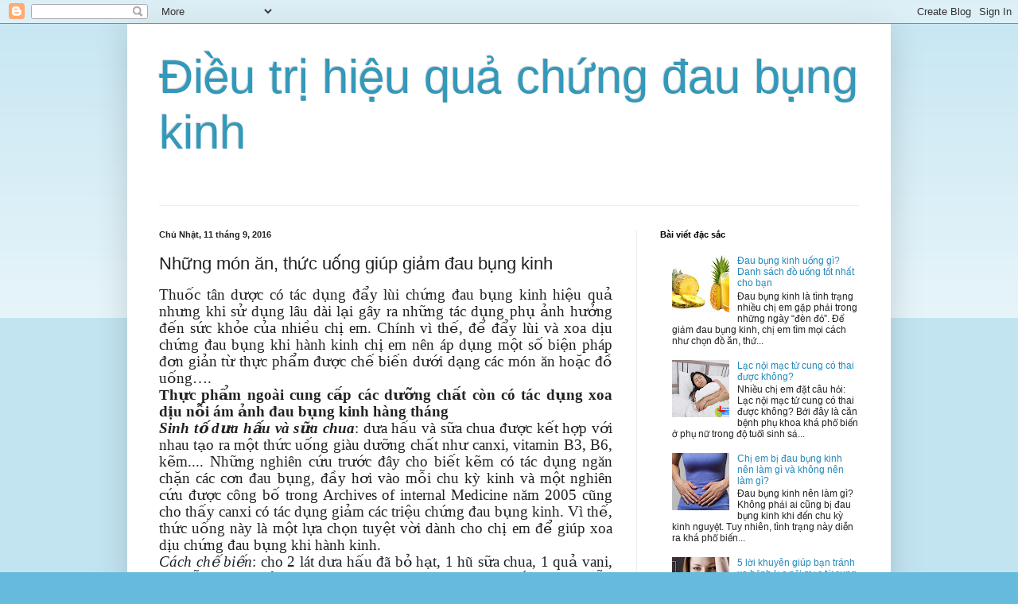

--- FILE ---
content_type: text/html; charset=UTF-8
request_url: http://www.lacnoimactucung.com/2016/09/nhung-mon-thuc-uong-giup-giam-au-bung.html
body_size: 15491
content:
<!DOCTYPE html>
<html class='v2' dir='ltr' xmlns='http://www.w3.org/1999/xhtml' xmlns:b='http://www.google.com/2005/gml/b' xmlns:data='http://www.google.com/2005/gml/data' xmlns:expr='http://www.google.com/2005/gml/expr'>
<head>
<link href='https://www.blogger.com/static/v1/widgets/4128112664-css_bundle_v2.css' rel='stylesheet' type='text/css'/>
<meta content='width=1100' name='viewport'/>
<meta content='text/html; charset=UTF-8' http-equiv='Content-Type'/>
<meta content='blogger' name='generator'/>
<link href='http://www.lacnoimactucung.com/favicon.ico' rel='icon' type='image/x-icon'/>
<link href='http://www.lacnoimactucung.com/2016/09/nhung-mon-thuc-uong-giup-giam-au-bung.html' rel='canonical'/>
<link rel="alternate" type="application/atom+xml" title="Điều trị hiệu quả chứng đau bụng kinh - Atom" href="http://www.lacnoimactucung.com/feeds/posts/default" />
<link rel="alternate" type="application/rss+xml" title="Điều trị hiệu quả chứng đau bụng kinh - RSS" href="http://www.lacnoimactucung.com/feeds/posts/default?alt=rss" />
<link rel="service.post" type="application/atom+xml" title="Điều trị hiệu quả chứng đau bụng kinh - Atom" href="https://www.blogger.com/feeds/2047985564395525101/posts/default" />

<link rel="alternate" type="application/atom+xml" title="Điều trị hiệu quả chứng đau bụng kinh - Atom" href="http://www.lacnoimactucung.com/feeds/8624663408214532681/comments/default" />
<!--Can't find substitution for tag [blog.ieCssRetrofitLinks]-->
<link href='https://blogger.googleusercontent.com/img/b/R29vZ2xl/AVvXsEjSmxZ0jl5pJoqQBnf4tNCOAixMVDbHawYSfr0s03HdX6mcytko_qoczTyU98hwOZEP2OlPx7S7u31TuAcgXN5ApyvKAOPsU8IOaVBVHI-fPpIc9UdooKd4AmmyMeMHsn3zeXWPNi17_gQ/s320/nuoc+ep+giam+dau+bung+kinh.jpg' rel='image_src'/>
<meta content='http://www.lacnoimactucung.com/2016/09/nhung-mon-thuc-uong-giup-giam-au-bung.html' property='og:url'/>
<meta content='Những món ăn, thức uống giúp giảm đau bụng kinh' property='og:title'/>
<meta content=' Thuốc tân dược có tác dụng đẩy lùi chứng đau bụng kinh hiệu quả nhưng khi sử dụng lâu dài lại gây ra những tác dụng phụ ảnh hưởng đến sức k...' property='og:description'/>
<meta content='https://blogger.googleusercontent.com/img/b/R29vZ2xl/AVvXsEjSmxZ0jl5pJoqQBnf4tNCOAixMVDbHawYSfr0s03HdX6mcytko_qoczTyU98hwOZEP2OlPx7S7u31TuAcgXN5ApyvKAOPsU8IOaVBVHI-fPpIc9UdooKd4AmmyMeMHsn3zeXWPNi17_gQ/w1200-h630-p-k-no-nu/nuoc+ep+giam+dau+bung+kinh.jpg' property='og:image'/>
<title>Điều trị hiệu quả chứng đau bụng kinh: Những món ăn, thức uống giúp giảm đau bụng kinh</title>
<style id='page-skin-1' type='text/css'><!--
/*
-----------------------------------------------
Blogger Template Style
Name:     Simple
Designer: Blogger
URL:      www.blogger.com
----------------------------------------------- */
/* Content
----------------------------------------------- */
body {
font: normal normal 12px Arial, Tahoma, Helvetica, FreeSans, sans-serif;
color: #222222;
background: #66bbdd none repeat scroll top left;
padding: 0 40px 40px 40px;
}
html body .region-inner {
min-width: 0;
max-width: 100%;
width: auto;
}
h2 {
font-size: 22px;
}
a:link {
text-decoration:none;
color: #2288bb;
}
a:visited {
text-decoration:none;
color: #888888;
}
a:hover {
text-decoration:underline;
color: #33aaff;
}
.body-fauxcolumn-outer .fauxcolumn-inner {
background: transparent url(//www.blogblog.com/1kt/simple/body_gradient_tile_light.png) repeat scroll top left;
_background-image: none;
}
.body-fauxcolumn-outer .cap-top {
position: absolute;
z-index: 1;
height: 400px;
width: 100%;
}
.body-fauxcolumn-outer .cap-top .cap-left {
width: 100%;
background: transparent url(//www.blogblog.com/1kt/simple/gradients_light.png) repeat-x scroll top left;
_background-image: none;
}
.content-outer {
-moz-box-shadow: 0 0 40px rgba(0, 0, 0, .15);
-webkit-box-shadow: 0 0 5px rgba(0, 0, 0, .15);
-goog-ms-box-shadow: 0 0 10px #333333;
box-shadow: 0 0 40px rgba(0, 0, 0, .15);
margin-bottom: 1px;
}
.content-inner {
padding: 10px 10px;
}
.content-inner {
background-color: #ffffff;
}
/* Header
----------------------------------------------- */
.header-outer {
background: transparent none repeat-x scroll 0 -400px;
_background-image: none;
}
.Header h1 {
font: normal normal 60px Arial, Tahoma, Helvetica, FreeSans, sans-serif;
color: #3399bb;
text-shadow: -1px -1px 1px rgba(0, 0, 0, .2);
}
.Header h1 a {
color: #3399bb;
}
.Header .description {
font-size: 140%;
color: #777777;
}
.header-inner .Header .titlewrapper {
padding: 22px 30px;
}
.header-inner .Header .descriptionwrapper {
padding: 0 30px;
}
/* Tabs
----------------------------------------------- */
.tabs-inner .section:first-child {
border-top: 1px solid #eeeeee;
}
.tabs-inner .section:first-child ul {
margin-top: -1px;
border-top: 1px solid #eeeeee;
border-left: 0 solid #eeeeee;
border-right: 0 solid #eeeeee;
}
.tabs-inner .widget ul {
background: #f5f5f5 url(//www.blogblog.com/1kt/simple/gradients_light.png) repeat-x scroll 0 -800px;
_background-image: none;
border-bottom: 1px solid #eeeeee;
margin-top: 0;
margin-left: -30px;
margin-right: -30px;
}
.tabs-inner .widget li a {
display: inline-block;
padding: .6em 1em;
font: normal normal 14px Arial, Tahoma, Helvetica, FreeSans, sans-serif;
color: #999999;
border-left: 1px solid #ffffff;
border-right: 1px solid #eeeeee;
}
.tabs-inner .widget li:first-child a {
border-left: none;
}
.tabs-inner .widget li.selected a, .tabs-inner .widget li a:hover {
color: #000000;
background-color: #eeeeee;
text-decoration: none;
}
/* Columns
----------------------------------------------- */
.main-outer {
border-top: 0 solid #eeeeee;
}
.fauxcolumn-left-outer .fauxcolumn-inner {
border-right: 1px solid #eeeeee;
}
.fauxcolumn-right-outer .fauxcolumn-inner {
border-left: 1px solid #eeeeee;
}
/* Headings
----------------------------------------------- */
div.widget > h2,
div.widget h2.title {
margin: 0 0 1em 0;
font: normal bold 11px Arial, Tahoma, Helvetica, FreeSans, sans-serif;
color: #000000;
}
/* Widgets
----------------------------------------------- */
.widget .zippy {
color: #999999;
text-shadow: 2px 2px 1px rgba(0, 0, 0, .1);
}
.widget .popular-posts ul {
list-style: none;
}
/* Posts
----------------------------------------------- */
h2.date-header {
font: normal bold 11px Arial, Tahoma, Helvetica, FreeSans, sans-serif;
}
.date-header span {
background-color: transparent;
color: #222222;
padding: inherit;
letter-spacing: inherit;
margin: inherit;
}
.main-inner {
padding-top: 30px;
padding-bottom: 30px;
}
.main-inner .column-center-inner {
padding: 0 15px;
}
.main-inner .column-center-inner .section {
margin: 0 15px;
}
.post {
margin: 0 0 25px 0;
}
h3.post-title, .comments h4 {
font: normal normal 22px Arial, Tahoma, Helvetica, FreeSans, sans-serif;
margin: .75em 0 0;
}
.post-body {
font-size: 110%;
line-height: 1.4;
position: relative;
}
.post-body img, .post-body .tr-caption-container, .Profile img, .Image img,
.BlogList .item-thumbnail img {
padding: 2px;
background: #ffffff;
border: 1px solid #eeeeee;
-moz-box-shadow: 1px 1px 5px rgba(0, 0, 0, .1);
-webkit-box-shadow: 1px 1px 5px rgba(0, 0, 0, .1);
box-shadow: 1px 1px 5px rgba(0, 0, 0, .1);
}
.post-body img, .post-body .tr-caption-container {
padding: 5px;
}
.post-body .tr-caption-container {
color: #222222;
}
.post-body .tr-caption-container img {
padding: 0;
background: transparent;
border: none;
-moz-box-shadow: 0 0 0 rgba(0, 0, 0, .1);
-webkit-box-shadow: 0 0 0 rgba(0, 0, 0, .1);
box-shadow: 0 0 0 rgba(0, 0, 0, .1);
}
.post-header {
margin: 0 0 1.5em;
line-height: 1.6;
font-size: 90%;
}
.post-footer {
margin: 20px -2px 0;
padding: 5px 10px;
color: #666666;
background-color: #f9f9f9;
border-bottom: 1px solid #eeeeee;
line-height: 1.6;
font-size: 90%;
}
#comments .comment-author {
padding-top: 1.5em;
border-top: 1px solid #eeeeee;
background-position: 0 1.5em;
}
#comments .comment-author:first-child {
padding-top: 0;
border-top: none;
}
.avatar-image-container {
margin: .2em 0 0;
}
#comments .avatar-image-container img {
border: 1px solid #eeeeee;
}
/* Comments
----------------------------------------------- */
.comments .comments-content .icon.blog-author {
background-repeat: no-repeat;
background-image: url([data-uri]);
}
.comments .comments-content .loadmore a {
border-top: 1px solid #999999;
border-bottom: 1px solid #999999;
}
.comments .comment-thread.inline-thread {
background-color: #f9f9f9;
}
.comments .continue {
border-top: 2px solid #999999;
}
/* Accents
---------------------------------------------- */
.section-columns td.columns-cell {
border-left: 1px solid #eeeeee;
}
.blog-pager {
background: transparent none no-repeat scroll top center;
}
.blog-pager-older-link, .home-link,
.blog-pager-newer-link {
background-color: #ffffff;
padding: 5px;
}
.footer-outer {
border-top: 0 dashed #bbbbbb;
}
/* Mobile
----------------------------------------------- */
body.mobile  {
background-size: auto;
}
.mobile .body-fauxcolumn-outer {
background: transparent none repeat scroll top left;
}
.mobile .body-fauxcolumn-outer .cap-top {
background-size: 100% auto;
}
.mobile .content-outer {
-webkit-box-shadow: 0 0 3px rgba(0, 0, 0, .15);
box-shadow: 0 0 3px rgba(0, 0, 0, .15);
}
.mobile .tabs-inner .widget ul {
margin-left: 0;
margin-right: 0;
}
.mobile .post {
margin: 0;
}
.mobile .main-inner .column-center-inner .section {
margin: 0;
}
.mobile .date-header span {
padding: 0.1em 10px;
margin: 0 -10px;
}
.mobile h3.post-title {
margin: 0;
}
.mobile .blog-pager {
background: transparent none no-repeat scroll top center;
}
.mobile .footer-outer {
border-top: none;
}
.mobile .main-inner, .mobile .footer-inner {
background-color: #ffffff;
}
.mobile-index-contents {
color: #222222;
}
.mobile-link-button {
background-color: #2288bb;
}
.mobile-link-button a:link, .mobile-link-button a:visited {
color: #ffffff;
}
.mobile .tabs-inner .section:first-child {
border-top: none;
}
.mobile .tabs-inner .PageList .widget-content {
background-color: #eeeeee;
color: #000000;
border-top: 1px solid #eeeeee;
border-bottom: 1px solid #eeeeee;
}
.mobile .tabs-inner .PageList .widget-content .pagelist-arrow {
border-left: 1px solid #eeeeee;
}

--></style>
<style id='template-skin-1' type='text/css'><!--
body {
min-width: 960px;
}
.content-outer, .content-fauxcolumn-outer, .region-inner {
min-width: 960px;
max-width: 960px;
_width: 960px;
}
.main-inner .columns {
padding-left: 0;
padding-right: 310px;
}
.main-inner .fauxcolumn-center-outer {
left: 0;
right: 310px;
/* IE6 does not respect left and right together */
_width: expression(this.parentNode.offsetWidth -
parseInt("0") -
parseInt("310px") + 'px');
}
.main-inner .fauxcolumn-left-outer {
width: 0;
}
.main-inner .fauxcolumn-right-outer {
width: 310px;
}
.main-inner .column-left-outer {
width: 0;
right: 100%;
margin-left: -0;
}
.main-inner .column-right-outer {
width: 310px;
margin-right: -310px;
}
#layout {
min-width: 0;
}
#layout .content-outer {
min-width: 0;
width: 800px;
}
#layout .region-inner {
min-width: 0;
width: auto;
}
body#layout div.add_widget {
padding: 8px;
}
body#layout div.add_widget a {
margin-left: 32px;
}
--></style>
<link href='https://www.blogger.com/dyn-css/authorization.css?targetBlogID=2047985564395525101&amp;zx=86047679-49f0-4d21-9782-e19bed4c7e5a' media='none' onload='if(media!=&#39;all&#39;)media=&#39;all&#39;' rel='stylesheet'/><noscript><link href='https://www.blogger.com/dyn-css/authorization.css?targetBlogID=2047985564395525101&amp;zx=86047679-49f0-4d21-9782-e19bed4c7e5a' rel='stylesheet'/></noscript>
<meta name='google-adsense-platform-account' content='ca-host-pub-1556223355139109'/>
<meta name='google-adsense-platform-domain' content='blogspot.com'/>

</head>
<body class='loading variant-pale'>
<div class='navbar section' id='navbar' name='Thanh điều hướng'><div class='widget Navbar' data-version='1' id='Navbar1'><script type="text/javascript">
    function setAttributeOnload(object, attribute, val) {
      if(window.addEventListener) {
        window.addEventListener('load',
          function(){ object[attribute] = val; }, false);
      } else {
        window.attachEvent('onload', function(){ object[attribute] = val; });
      }
    }
  </script>
<div id="navbar-iframe-container"></div>
<script type="text/javascript" src="https://apis.google.com/js/platform.js"></script>
<script type="text/javascript">
      gapi.load("gapi.iframes:gapi.iframes.style.bubble", function() {
        if (gapi.iframes && gapi.iframes.getContext) {
          gapi.iframes.getContext().openChild({
              url: 'https://www.blogger.com/navbar/2047985564395525101?po\x3d8624663408214532681\x26origin\x3dhttp://www.lacnoimactucung.com',
              where: document.getElementById("navbar-iframe-container"),
              id: "navbar-iframe"
          });
        }
      });
    </script><script type="text/javascript">
(function() {
var script = document.createElement('script');
script.type = 'text/javascript';
script.src = '//pagead2.googlesyndication.com/pagead/js/google_top_exp.js';
var head = document.getElementsByTagName('head')[0];
if (head) {
head.appendChild(script);
}})();
</script>
</div></div>
<div class='body-fauxcolumns'>
<div class='fauxcolumn-outer body-fauxcolumn-outer'>
<div class='cap-top'>
<div class='cap-left'></div>
<div class='cap-right'></div>
</div>
<div class='fauxborder-left'>
<div class='fauxborder-right'></div>
<div class='fauxcolumn-inner'>
</div>
</div>
<div class='cap-bottom'>
<div class='cap-left'></div>
<div class='cap-right'></div>
</div>
</div>
</div>
<div class='content'>
<div class='content-fauxcolumns'>
<div class='fauxcolumn-outer content-fauxcolumn-outer'>
<div class='cap-top'>
<div class='cap-left'></div>
<div class='cap-right'></div>
</div>
<div class='fauxborder-left'>
<div class='fauxborder-right'></div>
<div class='fauxcolumn-inner'>
</div>
</div>
<div class='cap-bottom'>
<div class='cap-left'></div>
<div class='cap-right'></div>
</div>
</div>
</div>
<div class='content-outer'>
<div class='content-cap-top cap-top'>
<div class='cap-left'></div>
<div class='cap-right'></div>
</div>
<div class='fauxborder-left content-fauxborder-left'>
<div class='fauxborder-right content-fauxborder-right'></div>
<div class='content-inner'>
<header>
<div class='header-outer'>
<div class='header-cap-top cap-top'>
<div class='cap-left'></div>
<div class='cap-right'></div>
</div>
<div class='fauxborder-left header-fauxborder-left'>
<div class='fauxborder-right header-fauxborder-right'></div>
<div class='region-inner header-inner'>
<div class='header section' id='header' name='Tiêu đề'><div class='widget Header' data-version='1' id='Header1'>
<div id='header-inner'>
<div class='titlewrapper'>
<h1 class='title'>
<a href='http://www.lacnoimactucung.com/'>
Điều trị hiệu quả chứng đau bụng kinh
</a>
</h1>
</div>
<div class='descriptionwrapper'>
<p class='description'><span>
</span></p>
</div>
</div>
</div></div>
</div>
</div>
<div class='header-cap-bottom cap-bottom'>
<div class='cap-left'></div>
<div class='cap-right'></div>
</div>
</div>
</header>
<div class='tabs-outer'>
<div class='tabs-cap-top cap-top'>
<div class='cap-left'></div>
<div class='cap-right'></div>
</div>
<div class='fauxborder-left tabs-fauxborder-left'>
<div class='fauxborder-right tabs-fauxborder-right'></div>
<div class='region-inner tabs-inner'>
<div class='tabs no-items section' id='crosscol' name='Trên tất cả các cột'></div>
<div class='tabs no-items section' id='crosscol-overflow' name='Cross-Column 2'></div>
</div>
</div>
<div class='tabs-cap-bottom cap-bottom'>
<div class='cap-left'></div>
<div class='cap-right'></div>
</div>
</div>
<div class='main-outer'>
<div class='main-cap-top cap-top'>
<div class='cap-left'></div>
<div class='cap-right'></div>
</div>
<div class='fauxborder-left main-fauxborder-left'>
<div class='fauxborder-right main-fauxborder-right'></div>
<div class='region-inner main-inner'>
<div class='columns fauxcolumns'>
<div class='fauxcolumn-outer fauxcolumn-center-outer'>
<div class='cap-top'>
<div class='cap-left'></div>
<div class='cap-right'></div>
</div>
<div class='fauxborder-left'>
<div class='fauxborder-right'></div>
<div class='fauxcolumn-inner'>
</div>
</div>
<div class='cap-bottom'>
<div class='cap-left'></div>
<div class='cap-right'></div>
</div>
</div>
<div class='fauxcolumn-outer fauxcolumn-left-outer'>
<div class='cap-top'>
<div class='cap-left'></div>
<div class='cap-right'></div>
</div>
<div class='fauxborder-left'>
<div class='fauxborder-right'></div>
<div class='fauxcolumn-inner'>
</div>
</div>
<div class='cap-bottom'>
<div class='cap-left'></div>
<div class='cap-right'></div>
</div>
</div>
<div class='fauxcolumn-outer fauxcolumn-right-outer'>
<div class='cap-top'>
<div class='cap-left'></div>
<div class='cap-right'></div>
</div>
<div class='fauxborder-left'>
<div class='fauxborder-right'></div>
<div class='fauxcolumn-inner'>
</div>
</div>
<div class='cap-bottom'>
<div class='cap-left'></div>
<div class='cap-right'></div>
</div>
</div>
<!-- corrects IE6 width calculation -->
<div class='columns-inner'>
<div class='column-center-outer'>
<div class='column-center-inner'>
<div class='main section' id='main' name='Số điện thoại chính'><div class='widget Blog' data-version='1' id='Blog1'>
<div class='blog-posts hfeed'>

          <div class="date-outer">
        
<h2 class='date-header'><span>Chủ Nhật, 11 tháng 9, 2016</span></h2>

          <div class="date-posts">
        
<div class='post-outer'>
<div class='post hentry uncustomized-post-template' itemprop='blogPost' itemscope='itemscope' itemtype='http://schema.org/BlogPosting'>
<meta content='https://blogger.googleusercontent.com/img/b/R29vZ2xl/AVvXsEjSmxZ0jl5pJoqQBnf4tNCOAixMVDbHawYSfr0s03HdX6mcytko_qoczTyU98hwOZEP2OlPx7S7u31TuAcgXN5ApyvKAOPsU8IOaVBVHI-fPpIc9UdooKd4AmmyMeMHsn3zeXWPNi17_gQ/s320/nuoc+ep+giam+dau+bung+kinh.jpg' itemprop='image_url'/>
<meta content='2047985564395525101' itemprop='blogId'/>
<meta content='8624663408214532681' itemprop='postId'/>
<a name='8624663408214532681'></a>
<h3 class='post-title entry-title' itemprop='name'>
Những món ăn, thức uống giúp giảm đau bụng kinh
</h3>
<div class='post-header'>
<div class='post-header-line-1'></div>
</div>
<div class='post-body entry-content' id='post-body-8624663408214532681' itemprop='description articleBody'>
<div class="MsoNormal" style="text-align: justify;">
<span style="font-family: &quot;times new roman&quot; , &quot;serif&quot;; font-size: 14.0pt; line-height: 107%;">Thuốc tân dược có tác dụng
đẩy lùi chứng đau bụng kinh hiệu quả nhưng khi sử dụng lâu dài lại gây ra những
tác dụng phụ ảnh hưởng đến sức khỏe của nhiều chị em. Chính vì thế, để đẩy lùi
và xoa dịu chứng đau bụng khi hành kinh chị em nên áp dụng một số biện pháp đơn
giản từ thực phẩm được chế biến dưới dạng các món ăn hoặc đồ uống&#8230;. &nbsp;&nbsp;<o:p></o:p></span></div>
<div class="MsoNormal" style="text-align: justify;">
<b><span style="font-family: &quot;times new roman&quot; , &quot;serif&quot;; font-size: 14.0pt; line-height: 107%;">Thực
phẩm ngoài cung cấp các dưỡng chất còn có tác dụng xoa dịu nỗi ám ảnh đau bụng
kinh hàng tháng<o:p></o:p></span></b></div>
<div class="MsoNormal" style="text-align: justify;">
<b><i><span style="font-family: &quot;times new roman&quot; , &quot;serif&quot;; font-size: 14.0pt; line-height: 107%;">Sinh tố dưa hấu và sữa
chua</span></i></b><span style="font-family: &quot;times new roman&quot; , &quot;serif&quot;; font-size: 14.0pt; line-height: 107%;">: dưa hấu và sữa chua được kết hợp với nhau tạo ra một
thức uống giàu dưỡng chất như canxi, vitamin B3, B6, kẽm.... Những nghiên cứu
trước đây cho biết kẽm có tác dụng ngăn chặn các cơn đau bụng, đầy hơi vào mỗi
chu kỳ kinh và một nghiên cứu được công bố trong Archives of internal Medicine
năm 2005 cũng cho thấy canxi có tác dụng giảm các triệu chứng đau bụng kinh. Vì
thế, thức uống này là một lựa chọn tuyệt vời dành cho chị em để giúp xoa dịu chứng
đau bụng khi hành kinh.<o:p></o:p></span></div>
<div class="MsoNormal" style="text-align: justify;">
<i><span style="font-family: &quot;times new roman&quot; , &quot;serif&quot;; font-size: 14.0pt; line-height: 107%;">Cách
chế biến</span></i><span style="font-family: &quot;times new roman&quot; , &quot;serif&quot;; font-size: 14.0pt; line-height: 107%;">: cho 2 lát dưa hấu đã bỏ hạt, 1 hũ sữa chua, 1 quả
vani, 1 muỗng canh mật ong, 1 ly đá bào vào máy xay sinh tố, xay nhuyễn và cho
ra ly rồi thưởng thức.<o:p></o:p></span></div>
<div class="MsoNormal" style="text-align: justify;">
<b><i><span style="font-family: &quot;times new roman&quot; , &quot;serif&quot;; font-size: 14.0pt; line-height: 107%;">Sinh tố dứa, chuối</span></i></b><i><span style="font-family: &quot;times new roman&quot; , &quot;serif&quot;; font-size: 14.0pt; line-height: 107%;">:</span></i><span style="font-family: &quot;times new roman&quot; , &quot;serif&quot;; font-size: 14.0pt; line-height: 107%;"> nhiều bằng chứng
cho thấy chuối có tác dụng giảm đau bụng kinh, và dứa là loại quả có chứa nhiều
chất bromelatin, một loại enzyme có khả năng làm giảm các cơn co thắt tử cung,
nên có tác dụng giảm đau bụng khi hành kinh. Vì vậy, đây là một thức uống hoàn
hảo ngoài đem lại sự hòa quyện ngọt ngào cho người uống vừa có tác dụng cung cấp
các dưỡng chất cần thiết cho cơ thể và giúp xoa dịu chứng đau bụng khi hành
kinh hiệu quả.<o:p></o:p></span></div>
<div class="MsoNormal" style="text-align: justify;">
<i><span style="font-family: &quot;times new roman&quot; , &quot;serif&quot;; font-size: 14.0pt; line-height: 107%;">Cách
chế biến</span></i><span style="font-family: &quot;times new roman&quot; , &quot;serif&quot;; font-size: 14.0pt; line-height: 107%;">: lấy 1-2 quả chuối thái nhỏ, 1 lát dứa, cho tất cả
các thành phần vào trong máy xay sinh tố, xay nhuyễn sau đó cho ra ly và thưởng
thức.<o:p></o:p></span></div>
<div align="center" class="MsoNormal" style="text-align: center;">
<br /></div>
<div class="separator" style="clear: both; text-align: center;">
<a href="https://blogger.googleusercontent.com/img/b/R29vZ2xl/AVvXsEjSmxZ0jl5pJoqQBnf4tNCOAixMVDbHawYSfr0s03HdX6mcytko_qoczTyU98hwOZEP2OlPx7S7u31TuAcgXN5ApyvKAOPsU8IOaVBVHI-fPpIc9UdooKd4AmmyMeMHsn3zeXWPNi17_gQ/s1600/nuoc+ep+giam+dau+bung+kinh.jpg" imageanchor="1" style="margin-left: 1em; margin-right: 1em;"><img border="0" height="268" src="https://blogger.googleusercontent.com/img/b/R29vZ2xl/AVvXsEjSmxZ0jl5pJoqQBnf4tNCOAixMVDbHawYSfr0s03HdX6mcytko_qoczTyU98hwOZEP2OlPx7S7u31TuAcgXN5ApyvKAOPsU8IOaVBVHI-fPpIc9UdooKd4AmmyMeMHsn3zeXWPNi17_gQ/s320/nuoc+ep+giam+dau+bung+kinh.jpg" width="320" /></a></div>
<div align="center" class="MsoNormal" style="text-align: center;">
<i><span style="font-family: &quot;times new roman&quot; , &quot;serif&quot;; font-size: 14.0pt; line-height: 107%;">Thức
uống giúp xoa dịu chứng đau bụng kinh<o:p></o:p></span></i></div>
<div class="MsoNormal" style="text-align: justify;">
<span style="font-family: &quot;times new roman&quot; , &quot;serif&quot;; font-size: 14.0pt; line-height: 107%;">&nbsp;<b><i>Canh bông cải xanh</i></b>: đây là món canh rất
giàu các dưỡng chất như vitamin B3, B6, canxi, kẽm&#8230;.giúp tăng cường sức khỏe,
giảm mệt mỏi, đồng thời còn giúp giảm nhẹ các cơn đau bụng kinh cho chị em. Đồng
thời, nhiều nghiên cứu cho thấy hàm lượng vitamin B6 có trong bông cải xanh có tác
dụng giảm đau bụng kinh và cũng đóng một vai trò quan trọng trong sự tổng hợp
các chất dẫn truyền thần kinh&#8230; Do đó, mỗi tuần chị em nên dùng khoảng vài lần
món canh này để xoa dịu chứng đau bụng khi hành kinh. <o:p></o:p></span></div>
<div class="MsoNormal" style="text-align: justify;">
<i><span style="font-family: &quot;times new roman&quot; , &quot;serif&quot;; font-size: 14.0pt; line-height: 107%;">Cách
chế biến</span></i><span style="font-family: &quot;times new roman&quot; , &quot;serif&quot;; font-size: 14.0pt; line-height: 107%;">: xào chín 1 ít hành tây bằng dầu oliu sau đó cho
thêm khoảng 6 chén nước, đến khi nước sôi thì cho &#189; chén cần tây, 1 chén cà rốt,
1 chén bông cải xanh, 1 quả cà chua vào nấu chín. Sau khi rau củ đã chín thì
cho 1 ít bột kinh giới và bột cỏ xạ hương, nêm nếm gia vị vừa ăn.&nbsp; <o:p></o:p></span></div>
<div class="MsoNormal" style="text-align: justify;">
<b><i><span style="font-family: &quot;times new roman&quot; , &quot;serif&quot;; font-size: 14.0pt; line-height: 107%;">Soup rau mùi tây, lúa mạch</span></i></b><span style="font-family: &quot;times new roman&quot; , &quot;serif&quot;; font-size: 14.0pt; line-height: 107%;">:
lúa mạch, cà rốt, mùi tây là những thực phẩm rất giàu các dưỡng chất, vitamin
nên có tác dụng giảm đau bụng vào mỗi chu kỳ rất hữu hiệu. Rau mùi tây thường
được sử dụng để trang trí lên các đĩa thức ăn nhưng nhiều chị em không biết rằng
loại rau này chứa rất nhiều apiol, 1 hợp chất đã được chứng minh là một chất
kích thích tự nhiên và giúp điều tiết các hormone nên có tác dụng điều chỉnh
chu kỳ kinh nguyệt, làm giảm đau bụng kinh. <o:p></o:p></span></div>
<div class="MsoNormal" style="text-align: justify;">
<i><span style="font-family: &quot;times new roman&quot; , &quot;serif&quot;; font-size: 14.0pt; line-height: 107%;">Cách
chế biến</span></i><span style="font-family: &quot;times new roman&quot; , &quot;serif&quot;; font-size: 14.0pt; line-height: 107%;">: đun nước sôi sau đó cho lúa mạch vào đun nhỏ lửa
khoảng 25-30 phút đến khi cạn nước thì tắt bếp để nguội. Lấy một nồi khác xào chín
hành tây bằng dầu oliu rồi tiếp đến cho thêm 1 chén cà rốt thái nhỏ vào nấu
chín, sau đó cho thêm phần lúa mạch vào, trộn đều và cuối cùng là cho 2/3 chén
rau mùi tây vào và tắt bếp để nguội. Đến khi hỗn hợp nguội thì cho sữa chua và
gia vị vào trộn đều. <o:p></o:p></span></div>
<div class="MsoNormal" style="text-align: justify;">
<i><span style="font-family: &quot;times new roman&quot; , &quot;serif&quot;; font-size: 14.0pt; line-height: 107%;">&nbsp;</span></i><span style="font-family: &quot;times new roman&quot; , &quot;serif&quot;; font-size: 14.0pt; line-height: 107%;">Bên cạnh đó, để giúp giảm
nhanh chứng đau bụng khi hành kinh cũng như tăng cường lưu thông khí huyết,
phòng bệnh lạc nội mạc tử cung&#8230; chị em có thể kết hợp sử dụng chung với các bài
thuốc từ thảo dược như đan sâm, nga truật, sài hồ&#8230;.<o:p></o:p></span></div>
<div class="MsoNormal" style="text-align: justify;">
<b><span style="font-family: &quot;times new roman&quot; , &quot;serif&quot;; font-size: 14.0pt; line-height: 107%;">Phụ
Lạc Cao EX, bài thuốc giúp đẩy lùi chứng đau bụng kinh<o:p></o:p></span></b></div>
<div class="MsoNormal" style="text-align: justify;">
<span style="font-family: &quot;times new roman&quot; , &quot;serif&quot;; font-size: 14.0pt; line-height: 107%;">Theo y học cổ truyền thống
kinh hay còn gọi là đau bụng kinh có nhiều thể khác nhau như thể huyết hư, thể
khí trệ huyết ứ&#8230; với mỗi thể sẽ có những phương pháp điều trị khác nhưng đều có
mục tiêu chung đó là giúp tăng cường lưu thông khí huyết, trục huyết, hóa ứ - điều
trị vào căn nguyên gây ra chứng đau bụng kinh. Do đó, các thầy thuốc đã ưu tiên
lựa chọn sử dụng các loại thảo dược có tác hoạt huyết, trục huyết ứ, giảm đau,
bế kinh, thông khí, chỉ thống chữa khí uất&#8230;từ vị thuốc nổi tiếng đan sâm, đương
quy, nga truật, sài hồ bắc, hương phụ. Và những thành phần này đã được sàng lọc
và lựa chọn kỹ trước khi đưa vào quy trình bào chế, sản xuất dưới dạng viên nén
<b><a href="http://phulaccao.vn/bai-viet/thong-tin-san-pham/thong-tin-ve-san-pham-phu-lac-cao.html"><span style="color: blue;">Phụ Lạc Cao EX</span></a></b>. <o:p></o:p></span></div>
<div class="MsoNormal" style="text-align: justify;">
<span style="font-family: &quot;times new roman&quot; , &quot;serif&quot;; font-size: 14.0pt; line-height: 107%;">Bên cạnh đó, thành phần
viên nén Phụ Lạc Cao EX còn là sự kết hợp độc đáo với N-Acetyl-L-Cystein có tác
dụng tăng cường chức năng chống oxy hóa, tăng cường khả năng miễn dịch cho sức
khỏe chị em. Chính những ưu điểm này mà viên nén Phụ Lạc Cao EX thực sự là một
bài thuốc có công thức hoàn hảo và toàn diện cho những chị em bị chứng đau bụng
kinh, giúp phòng và hỗ trợ điều trị <b><a href="http://phulaccao.vn/bai-viet/nghien-cuu-lam-sang/te-bao-tua-thuc-day-su-phat-trien-cua-benh-lac-noi-mac-tu-cung.html"><span style="color: blue;">bệnh lạc nội mạc tử cung</span></a></b>, giúp điều hòa các rối loạn về chu kỳ kinh nguyệt, giảm
các triệu chứng do <b><a href="http://daubungkinh.vn/bai-viet/phuong-phap-dieu-tri/pycnogenol-lam-giam-cac-trieu-chung-cua-tien-man-kinh.html"><span style="color: blue;">tiền mãn kinh</span></a></b> gây
ra&#8230;và một điều đặc biệt đó chính là tính an toàn khi sử dụng lâu dài. <o:p></o:p></span></div>
<div class="MsoNormal" style="text-align: justify;">
<span style="font-family: &quot;times new roman&quot; , &quot;serif&quot;; font-size: 14.0pt; line-height: 107%;">Qua đó có thể thấy,
ngoài bổ sung chế độ dinh dưỡng, sinh hoạt điều độ&#8230; thì chị em cũng nên sớm kết
hợp sử dụng thêm viên nén Phụ Lạc Cao EX để xoa dịu nỗi ám ảnh đau bụng kinh
hàng tháng. Nếu còn vấn đề thắc mắc cần giải đáp chị em vui lòng liên hệ đến số
điện thoại 08 3977 0707 hoặc 04 3775 7066.<o:p></o:p></span></div>
<br />
<div align="right" class="MsoNormal" style="text-align: right;">
<span style="font-family: &quot;times new roman&quot; , &quot;serif&quot;; font-size: 14.0pt; line-height: 107%;">Lệ Liễu<o:p></o:p></span></div>
<div style='clear: both;'></div>
</div>
<div class='post-footer'>
<div class='post-footer-line post-footer-line-1'>
<span class='post-author vcard'>
Người đăng:
<span class='fn' itemprop='author' itemscope='itemscope' itemtype='http://schema.org/Person'>
<meta content='https://www.blogger.com/profile/07493617034588773365' itemprop='url'/>
<a class='g-profile' href='https://www.blogger.com/profile/07493617034588773365' rel='author' title='author profile'>
<span itemprop='name'>Unknown</span>
</a>
</span>
</span>
<span class='post-timestamp'>
vào lúc
<meta content='http://www.lacnoimactucung.com/2016/09/nhung-mon-thuc-uong-giup-giam-au-bung.html' itemprop='url'/>
<a class='timestamp-link' href='http://www.lacnoimactucung.com/2016/09/nhung-mon-thuc-uong-giup-giam-au-bung.html' rel='bookmark' title='permanent link'><abbr class='published' itemprop='datePublished' title='2016-09-11T21:24:00-07:00'>21:24</abbr></a>
</span>
<span class='post-comment-link'>
</span>
<span class='post-icons'>
<span class='item-control blog-admin pid-1830297012'>
<a href='https://www.blogger.com/post-edit.g?blogID=2047985564395525101&postID=8624663408214532681&from=pencil' title='Sửa Bài đăng'>
<img alt='' class='icon-action' height='18' src='https://resources.blogblog.com/img/icon18_edit_allbkg.gif' width='18'/>
</a>
</span>
</span>
<div class='post-share-buttons goog-inline-block'>
<a class='goog-inline-block share-button sb-email' href='https://www.blogger.com/share-post.g?blogID=2047985564395525101&postID=8624663408214532681&target=email' target='_blank' title='Gửi email bài đăng này'><span class='share-button-link-text'>Gửi email bài đăng này</span></a><a class='goog-inline-block share-button sb-blog' href='https://www.blogger.com/share-post.g?blogID=2047985564395525101&postID=8624663408214532681&target=blog' onclick='window.open(this.href, "_blank", "height=270,width=475"); return false;' target='_blank' title='BlogThis!'><span class='share-button-link-text'>BlogThis!</span></a><a class='goog-inline-block share-button sb-twitter' href='https://www.blogger.com/share-post.g?blogID=2047985564395525101&postID=8624663408214532681&target=twitter' target='_blank' title='Chia sẻ lên X'><span class='share-button-link-text'>Chia sẻ lên X</span></a><a class='goog-inline-block share-button sb-facebook' href='https://www.blogger.com/share-post.g?blogID=2047985564395525101&postID=8624663408214532681&target=facebook' onclick='window.open(this.href, "_blank", "height=430,width=640"); return false;' target='_blank' title='Chia sẻ lên Facebook'><span class='share-button-link-text'>Chia sẻ lên Facebook</span></a><a class='goog-inline-block share-button sb-pinterest' href='https://www.blogger.com/share-post.g?blogID=2047985564395525101&postID=8624663408214532681&target=pinterest' target='_blank' title='Chia sẻ lên Pinterest'><span class='share-button-link-text'>Chia sẻ lên Pinterest</span></a>
</div>
</div>
<div class='post-footer-line post-footer-line-2'>
<span class='post-labels'>
</span>
</div>
<div class='post-footer-line post-footer-line-3'>
<span class='post-location'>
</span>
</div>
</div>
</div>
<div class='comments' id='comments'>
<a name='comments'></a>
<h4>Không có nhận xét nào:</h4>
<div id='Blog1_comments-block-wrapper'>
<dl class='avatar-comment-indent' id='comments-block'>
</dl>
</div>
<p class='comment-footer'>
<div class='comment-form'>
<a name='comment-form'></a>
<h4 id='comment-post-message'>Đăng nhận xét</h4>
<p>
</p>
<a href='https://www.blogger.com/comment/frame/2047985564395525101?po=8624663408214532681&hl=vi&saa=85391&origin=http://www.lacnoimactucung.com' id='comment-editor-src'></a>
<iframe allowtransparency='true' class='blogger-iframe-colorize blogger-comment-from-post' frameborder='0' height='410px' id='comment-editor' name='comment-editor' src='' width='100%'></iframe>
<script src='https://www.blogger.com/static/v1/jsbin/1345082660-comment_from_post_iframe.js' type='text/javascript'></script>
<script type='text/javascript'>
      BLOG_CMT_createIframe('https://www.blogger.com/rpc_relay.html');
    </script>
</div>
</p>
</div>
</div>

        </div></div>
      
</div>
<div class='blog-pager' id='blog-pager'>
<span id='blog-pager-newer-link'>
<a class='blog-pager-newer-link' href='http://www.lacnoimactucung.com/2016/09/cai-thien-chung-au-bung-kinh-bang-mon-an.html' id='Blog1_blog-pager-newer-link' title='Bài đăng Mới hơn'>Bài đăng Mới hơn</a>
</span>
<span id='blog-pager-older-link'>
<a class='blog-pager-older-link' href='http://www.lacnoimactucung.com/2016/09/theo-mot-so-thong-tinnghien-cuu-uoc.html' id='Blog1_blog-pager-older-link' title='Bài đăng Cũ hơn'>Bài đăng Cũ hơn</a>
</span>
<a class='home-link' href='http://www.lacnoimactucung.com/'>Trang chủ</a>
</div>
<div class='clear'></div>
<div class='post-feeds'>
<div class='feed-links'>
Đăng ký:
<a class='feed-link' href='http://www.lacnoimactucung.com/feeds/8624663408214532681/comments/default' target='_blank' type='application/atom+xml'>Đăng Nhận xét (Atom)</a>
</div>
</div>
</div></div>
</div>
</div>
<div class='column-left-outer'>
<div class='column-left-inner'>
<aside>
</aside>
</div>
</div>
<div class='column-right-outer'>
<div class='column-right-inner'>
<aside>
<div class='sidebar section' id='sidebar-right-1'><div class='widget PopularPosts' data-version='1' id='PopularPosts1'>
<h2>Bài viết đặc sắc</h2>
<div class='widget-content popular-posts'>
<ul>
<li>
<div class='item-content'>
<div class='item-thumbnail'>
<a href='http://www.lacnoimactucung.com/2018/09/au-bung-kinh-uong-gi-danh-sach-o-uong.html' target='_blank'>
<img alt='' border='0' src='https://blogger.googleusercontent.com/img/b/R29vZ2xl/AVvXsEhwEjxxSqc0hh7JkNRJ-UvuLxNcABB-Q3ilIbC1SKr18MjUy7nXO1Xbr-MhsI608rvwmvH8Csb4pjf8PfDrAP7986IxrjLU8gehFsQzSz3bvEfIx_mEWu6hHRrpJrqawsXfRxvsfNuJTHI/w72-h72-p-k-no-nu/nuoc-ep-dua.jpg'/>
</a>
</div>
<div class='item-title'><a href='http://www.lacnoimactucung.com/2018/09/au-bung-kinh-uong-gi-danh-sach-o-uong.html'>Đau bụng kinh uống gì? Danh sách đồ uống tốt nhất cho bạn</a></div>
<div class='item-snippet'> Đau bụng kinh là tình trạng nhiều chị em gặp phải trong những ngày &#8220;đèn đỏ&#8221;. Để giảm đau bụng kinh, chị em tìm mọi cách như chọn đồ ăn, thứ...</div>
</div>
<div style='clear: both;'></div>
</li>
<li>
<div class='item-content'>
<div class='item-thumbnail'>
<a href='http://www.lacnoimactucung.com/2018/09/lac-noi-mac-tu-cung-co-thai-uoc-khong.html' target='_blank'>
<img alt='' border='0' src='https://blogger.googleusercontent.com/img/b/R29vZ2xl/AVvXsEhyPNbCVFhvXSLEGF6l9U7011mnMxIPxvBWd1eHXp7GSuwMhi__kkgbk_NY5ABRk-3e0INyyjns06b0HyDwFxsF-0CtGRhMe3-bIWf-Uf3fYsuv-VWxB-IWSaCuLfkY-K_dP-g9kmdt9f8/w72-h72-p-k-no-nu/daubungkinh.vn1.jpg'/>
</a>
</div>
<div class='item-title'><a href='http://www.lacnoimactucung.com/2018/09/lac-noi-mac-tu-cung-co-thai-uoc-khong.html'>Lạc nội mạc tử cung có thai được không?</a></div>
<div class='item-snippet'>  Nhiều chị em đặt câu hỏi: Lạc nội mạc tử cung có thai được không? Bởi đây là căn bệnh phụ khoa khá phổ biến ở phụ nữ trong độ tuổi sinh sả...</div>
</div>
<div style='clear: both;'></div>
</li>
<li>
<div class='item-content'>
<div class='item-thumbnail'>
<a href='http://www.lacnoimactucung.com/2018/09/chi-em-bi-au-bung-kinh-nen-lam-gi-va.html' target='_blank'>
<img alt='' border='0' src='https://blogger.googleusercontent.com/img/b/R29vZ2xl/AVvXsEiknLOznbEWGmYo6C6XVFFPC0c6e-7uP4yrZ2QQgL8Qs7rdMtbibZ5-Kv7i5oBtKvCiv4wThgQJDfkg91yk7Dv0zkPc6lBtcZJdoi5AlhjyI5YLB8PXyPosgwSoButVA23a7-JWntqz8_s/w72-h72-p-k-no-nu/daubungkinh.vn+%25C4%2590au+b%25E1%25BB%25A5ng+kinh+n%25C3%25AAn+l%25C3%25A0m+g%25C3%25AC.jpg'/>
</a>
</div>
<div class='item-title'><a href='http://www.lacnoimactucung.com/2018/09/chi-em-bi-au-bung-kinh-nen-lam-gi-va.html'>Chị em bị đau bụng kinh nên làm gì và không nên làm gì?</a></div>
<div class='item-snippet'>  Đau bụng kinh nên làm gì?   Không phải ai cũng bị đau bụng kinh khi đến chu kỳ kinh nguyệt. Tuy nhiên, tình trạng này diễn ra khá phổ biến...</div>
</div>
<div style='clear: both;'></div>
</li>
<li>
<div class='item-content'>
<div class='item-thumbnail'>
<a href='http://www.lacnoimactucung.com/2018/08/5-loi-khuyen-giup-ban-tranh-xa-benh-lac.html' target='_blank'>
<img alt='' border='0' src='https://blogger.googleusercontent.com/img/b/R29vZ2xl/AVvXsEjDu-UUbiBq9rHmUEP1m7Nu5tQZCPlbGroanDdW3QLtSV0i041yibKzjCsiiViJIPCBlVbV8Zu0EBjAwN0fwVAHVyRSwBdc12SkEg6VUTr2OVVdLdf-HI2yXnYfY_gtPg9zIq1SC3gQ1_o/w72-h72-p-k-no-nu/daubungkinh.vn+Tr%25C3%25A1nh+xa+r%25C6%25B0%25E1%25BB%25A3u+%25C4%2591%25E1%25BB%2583+kh%25C3%25B4ng+lo+l%25E1%25BA%25A1c+n%25E1%25BB%2599i+m%25E1%25BA%25A1c+t%25E1%25BB%25AD+cung.jpg'/>
</a>
</div>
<div class='item-title'><a href='http://www.lacnoimactucung.com/2018/08/5-loi-khuyen-giup-ban-tranh-xa-benh-lac.html'>5 lời khuyên giúp bạn tránh xa bệnh lạc nội mạc tử cung - Không áp dụng sẽ tiếc hùi hụi!</a></div>
<div class='item-snippet'>  &#160; 5 lời khuyên giúp bạn tránh xa bệnh lạc nội mạc tử cung     Bệnh lạc nội mạc tử cung ảnh hưởng tới phụ nữ trong độ tuổi sinh sản trên to...</div>
</div>
<div style='clear: both;'></div>
</li>
<li>
<div class='item-content'>
<div class='item-thumbnail'>
<a href='http://www.lacnoimactucung.com/2018/09/au-bung-kinh-du-doi-en-mat-mat-ngu-90.html' target='_blank'>
<img alt='' border='0' src='https://blogger.googleusercontent.com/img/b/R29vZ2xl/AVvXsEiPhOfjFo9oK-pDM_rBBsODFfqRxqWIKmFMvdX1vtphP4K6GmUdUupuxfEE1Mux8HeLB0tYPN2SgIxQiUEjltRvUykxHqQ86IpkCOAbow9LnrU0SAj1Fc6a17d3eKk6XrLA3GJaioei-Wc/w72-h72-p-k-no-nu/Hay-di-kham-neu-ban-gap-tinh-trang-dau-bung-kinh-du-doi.jpg'/>
</a>
</div>
<div class='item-title'><a href='http://www.lacnoimactucung.com/2018/09/au-bung-kinh-du-doi-en-mat-mat-ngu-90.html'>Đau bụng kinh dữ dội đến mất ăn, mất ngủ: 90% bị lạc nội mạc tử cung</a></div>
<div class='item-snippet'>  Đau bụng kinh dữ dội trong những ngày đèn đỏ là ám ảnh với nhiều chị em phụ nữ. Mọi hoạt động từ học tập đến công việc của chị em bị ảnh h...</div>
</div>
<div style='clear: both;'></div>
</li>
<li>
<div class='item-content'>
<div class='item-thumbnail'>
<a href='http://www.lacnoimactucung.com/2018/07/1.html' target='_blank'>
<img alt='' border='0' src='https://blogger.googleusercontent.com/img/b/R29vZ2xl/AVvXsEgcN9L5HvRdAU_U-pj7lFt84KyBTtI1DA2ZL4B56Drm3nnbe4alBaY1EansFBH7WftbtKjiVkc_u5W6Yy1UMkmU5pAvDhOm-tokaIrLA25D1LUJkRSK3tw_JRSvSkPrrwkhOXzkX_xqlio/w72-h72-p-k-no-nu/d.jpg'/>
</a>
</div>
<div class='item-title'><a href='http://www.lacnoimactucung.com/2018/07/1.html'>5 thực phẩm giúp giảm đau bụng kinh CỰC CHẤT- Bạn chớ dại mà bỏ qua!</a></div>
<div class='item-snippet'>   1. Sô cô la đen   Trong những ngày đèn đỏ, bạn có thể sẽ thấy thèm ăn sô cô la. Vậy thì còn chờ gì nữa mà không bổ sung ngay vào thực đơn...</div>
</div>
<div style='clear: both;'></div>
</li>
<li>
<div class='item-content'>
<div class='item-thumbnail'>
<a href='http://www.lacnoimactucung.com/2018/06/5-thuc-pham-giau-omega-3-ieu-hoa-kinh.html' target='_blank'>
<img alt='' border='0' src='https://lh3.googleusercontent.com/blogger_img_proxy/[base64]w72-h72-p-k-no-nu'/>
</a>
</div>
<div class='item-title'><a href='http://www.lacnoimactucung.com/2018/06/5-thuc-pham-giau-omega-3-ieu-hoa-kinh.html'>5 thực phẩm giàu Omega 3 điều hòa kinh nguyệt sau sinh- NOTE NGAY!</a></div>
<div class='item-snippet'> Sau sinh, chu kỳ kinh nguyệt của chị em có thể bị thay đổi nhiều so với trước đây. Vậy bí quyết để điều hòa kinh nguyệt, cải thiện sức khỏe...</div>
</div>
<div style='clear: both;'></div>
</li>
<li>
<div class='item-content'>
<div class='item-thumbnail'>
<a href='http://www.lacnoimactucung.com/2018/08/roi-loan-kinh-nguyet-thay-vi-nhap-nhom.html' target='_blank'>
<img alt='' border='0' src='https://lh3.googleusercontent.com/blogger_img_proxy/[base64]w72-h72-p-k-no-nu'/>
</a>
</div>
<div class='item-title'><a href='http://www.lacnoimactucung.com/2018/08/roi-loan-kinh-nguyet-thay-vi-nhap-nhom.html'>Rối loạn kinh nguyệt: Thay vì NHẤP NHỔM KHÔNG YÊN - Cứ cách này mà làm!</a></div>
<div class='item-snippet'> Rối loạn kinh nguyệt khiến nhiều chị em thấp thỏm lo âu vì các chu kỳ không đều&#160; hàng tháng. Vậy có cách nào để ổn định kinh nguyệt không? ...</div>
</div>
<div style='clear: both;'></div>
</li>
<li>
<div class='item-content'>
<div class='item-thumbnail'>
<a href='http://www.lacnoimactucung.com/2016/03/vitamin-va-khoang-chat-co-tac-dung-giam.html' target='_blank'>
<img alt='' border='0' src='https://blogger.googleusercontent.com/img/b/R29vZ2xl/AVvXsEi676U4S0jKhX6lMWqSekebbIqKsayIN0u4E4KFxO8DPa4JkRVwen4vndydpUt04VMm6KioLciYkGt8LWD89ptN37y_GupgPqcAj6HPYGQwyn90v2X5BlGLGpQMpBfoG74hmgKcYcXM9eU/w72-h72-p-k-no-nu/Th%25E1%25BB%25B1c+ph%25E1%25BA%25A9m+gi%25C3%25A0u+vitamin+B3+c%25C3%25B3+t%25C3%25A1c+d%25E1%25BB%25A5ng+gi%25E1%25BA%25A3m+%25C4%2591au+b%25E1%25BB%25A5ng+kinh.jpg'/>
</a>
</div>
<div class='item-title'><a href='http://www.lacnoimactucung.com/2016/03/vitamin-va-khoang-chat-co-tac-dung-giam.html'>Vitamin và khoáng chất có tác dụng giảm đau bụng kinh</a></div>
<div class='item-snippet'> Giảm đau bụng kinh bằng các thuốc giảm đau, chống co thắt cơ trơn, hay thuốc tránh thai chỉ được xem là một giải pháp tạm thời. Vì các nhóm...</div>
</div>
<div style='clear: both;'></div>
</li>
<li>
<div class='item-content'>
<div class='item-thumbnail'>
<a href='http://www.lacnoimactucung.com/2016/02/top-4-loai-tra-giup-giam-au-bung-kinh.html' target='_blank'>
<img alt='' border='0' src='https://blogger.googleusercontent.com/img/b/R29vZ2xl/AVvXsEj6vOuFtFtUhD59pq2ClFWYjRDMZcaaK8zq8npkYJC-9JyLEhe9W9YjH089KkdthOJ4320V0keDKwmHBsUAMCuD1PkZyzfuj3xBwArRTxkDML561WQ4SUAaLsDgO8XkoY9XvnmqJC3uSOE/w72-h72-p-k-no-nu/Tr%25C3%25A0+hoa+c%25C3%25BAc+gi%25C3%25BAp+gi%25E1%25BA%25A3m+%25C4%2591au+b%25E1%25BB%25A5ng+kinh+nguy%25E1%25BB%2587t.jpg'/>
</a>
</div>
<div class='item-title'><a href='http://www.lacnoimactucung.com/2016/02/top-4-loai-tra-giup-giam-au-bung-kinh.html'>Top 4 loại trà giúp giảm đau bụng kinh nguyệt</a></div>
<div class='item-snippet'> Với các chị em phụ nữ, phần đông sau khi đến tuổi dậy thì đều phải trải qua tình trạng đau bụng khi hành kinh, một số người chỉ bị đau nhẹ ...</div>
</div>
<div style='clear: both;'></div>
</li>
</ul>
<div class='clear'></div>
</div>
</div>
<div class='widget HTML' data-version='1' id='HTML1'>
<h2 class='title'>featured-slider</h2>
<div class='widget-content'>
</div>
<div class='clear'></div>
</div>
</div>
<table border='0' cellpadding='0' cellspacing='0' class='section-columns columns-2'>
<tbody>
<tr>
<td class='first columns-cell'>
<div class='sidebar section' id='sidebar-right-2-1'><div class='widget PopularPosts' data-version='1' id='PopularPosts2'>
<h2>Bài viết được xem nhiều</h2>
<div class='widget-content popular-posts'>
<ul>
<li>
<div class='item-content'>
<div class='item-thumbnail'>
<a href='http://www.lacnoimactucung.com/2018/09/au-bung-kinh-uong-gi-danh-sach-o-uong.html' target='_blank'>
<img alt='' border='0' src='https://blogger.googleusercontent.com/img/b/R29vZ2xl/AVvXsEhwEjxxSqc0hh7JkNRJ-UvuLxNcABB-Q3ilIbC1SKr18MjUy7nXO1Xbr-MhsI608rvwmvH8Csb4pjf8PfDrAP7986IxrjLU8gehFsQzSz3bvEfIx_mEWu6hHRrpJrqawsXfRxvsfNuJTHI/w72-h72-p-k-no-nu/nuoc-ep-dua.jpg'/>
</a>
</div>
<div class='item-title'><a href='http://www.lacnoimactucung.com/2018/09/au-bung-kinh-uong-gi-danh-sach-o-uong.html'>Đau bụng kinh uống gì? Danh sách đồ uống tốt nhất cho bạn</a></div>
<div class='item-snippet'> Đau bụng kinh là tình trạng nhiều chị em gặp phải trong những ngày &#8220;đèn đỏ&#8221;. Để giảm đau bụng kinh, chị em tìm mọi cách như chọn đồ ăn, thứ...</div>
</div>
<div style='clear: both;'></div>
</li>
<li>
<div class='item-content'>
<div class='item-thumbnail'>
<a href='http://www.lacnoimactucung.com/2018/09/lac-noi-mac-tu-cung-co-thai-uoc-khong.html' target='_blank'>
<img alt='' border='0' src='https://blogger.googleusercontent.com/img/b/R29vZ2xl/AVvXsEhyPNbCVFhvXSLEGF6l9U7011mnMxIPxvBWd1eHXp7GSuwMhi__kkgbk_NY5ABRk-3e0INyyjns06b0HyDwFxsF-0CtGRhMe3-bIWf-Uf3fYsuv-VWxB-IWSaCuLfkY-K_dP-g9kmdt9f8/w72-h72-p-k-no-nu/daubungkinh.vn1.jpg'/>
</a>
</div>
<div class='item-title'><a href='http://www.lacnoimactucung.com/2018/09/lac-noi-mac-tu-cung-co-thai-uoc-khong.html'>Lạc nội mạc tử cung có thai được không?</a></div>
<div class='item-snippet'>  Nhiều chị em đặt câu hỏi: Lạc nội mạc tử cung có thai được không? Bởi đây là căn bệnh phụ khoa khá phổ biến ở phụ nữ trong độ tuổi sinh sả...</div>
</div>
<div style='clear: both;'></div>
</li>
<li>
<div class='item-content'>
<div class='item-thumbnail'>
<a href='http://www.lacnoimactucung.com/2018/09/chi-em-bi-au-bung-kinh-nen-lam-gi-va.html' target='_blank'>
<img alt='' border='0' src='https://blogger.googleusercontent.com/img/b/R29vZ2xl/AVvXsEiknLOznbEWGmYo6C6XVFFPC0c6e-7uP4yrZ2QQgL8Qs7rdMtbibZ5-Kv7i5oBtKvCiv4wThgQJDfkg91yk7Dv0zkPc6lBtcZJdoi5AlhjyI5YLB8PXyPosgwSoButVA23a7-JWntqz8_s/w72-h72-p-k-no-nu/daubungkinh.vn+%25C4%2590au+b%25E1%25BB%25A5ng+kinh+n%25C3%25AAn+l%25C3%25A0m+g%25C3%25AC.jpg'/>
</a>
</div>
<div class='item-title'><a href='http://www.lacnoimactucung.com/2018/09/chi-em-bi-au-bung-kinh-nen-lam-gi-va.html'>Chị em bị đau bụng kinh nên làm gì và không nên làm gì?</a></div>
<div class='item-snippet'>  Đau bụng kinh nên làm gì?   Không phải ai cũng bị đau bụng kinh khi đến chu kỳ kinh nguyệt. Tuy nhiên, tình trạng này diễn ra khá phổ biến...</div>
</div>
<div style='clear: both;'></div>
</li>
<li>
<div class='item-content'>
<div class='item-thumbnail'>
<a href='http://www.lacnoimactucung.com/2018/08/5-loi-khuyen-giup-ban-tranh-xa-benh-lac.html' target='_blank'>
<img alt='' border='0' src='https://blogger.googleusercontent.com/img/b/R29vZ2xl/AVvXsEjDu-UUbiBq9rHmUEP1m7Nu5tQZCPlbGroanDdW3QLtSV0i041yibKzjCsiiViJIPCBlVbV8Zu0EBjAwN0fwVAHVyRSwBdc12SkEg6VUTr2OVVdLdf-HI2yXnYfY_gtPg9zIq1SC3gQ1_o/w72-h72-p-k-no-nu/daubungkinh.vn+Tr%25C3%25A1nh+xa+r%25C6%25B0%25E1%25BB%25A3u+%25C4%2591%25E1%25BB%2583+kh%25C3%25B4ng+lo+l%25E1%25BA%25A1c+n%25E1%25BB%2599i+m%25E1%25BA%25A1c+t%25E1%25BB%25AD+cung.jpg'/>
</a>
</div>
<div class='item-title'><a href='http://www.lacnoimactucung.com/2018/08/5-loi-khuyen-giup-ban-tranh-xa-benh-lac.html'>5 lời khuyên giúp bạn tránh xa bệnh lạc nội mạc tử cung - Không áp dụng sẽ tiếc hùi hụi!</a></div>
<div class='item-snippet'>  &#160; 5 lời khuyên giúp bạn tránh xa bệnh lạc nội mạc tử cung     Bệnh lạc nội mạc tử cung ảnh hưởng tới phụ nữ trong độ tuổi sinh sản trên to...</div>
</div>
<div style='clear: both;'></div>
</li>
<li>
<div class='item-content'>
<div class='item-thumbnail'>
<a href='http://www.lacnoimactucung.com/2018/09/au-bung-kinh-du-doi-en-mat-mat-ngu-90.html' target='_blank'>
<img alt='' border='0' src='https://blogger.googleusercontent.com/img/b/R29vZ2xl/AVvXsEiPhOfjFo9oK-pDM_rBBsODFfqRxqWIKmFMvdX1vtphP4K6GmUdUupuxfEE1Mux8HeLB0tYPN2SgIxQiUEjltRvUykxHqQ86IpkCOAbow9LnrU0SAj1Fc6a17d3eKk6XrLA3GJaioei-Wc/w72-h72-p-k-no-nu/Hay-di-kham-neu-ban-gap-tinh-trang-dau-bung-kinh-du-doi.jpg'/>
</a>
</div>
<div class='item-title'><a href='http://www.lacnoimactucung.com/2018/09/au-bung-kinh-du-doi-en-mat-mat-ngu-90.html'>Đau bụng kinh dữ dội đến mất ăn, mất ngủ: 90% bị lạc nội mạc tử cung</a></div>
<div class='item-snippet'>  Đau bụng kinh dữ dội trong những ngày đèn đỏ là ám ảnh với nhiều chị em phụ nữ. Mọi hoạt động từ học tập đến công việc của chị em bị ảnh h...</div>
</div>
<div style='clear: both;'></div>
</li>
<li>
<div class='item-content'>
<div class='item-thumbnail'>
<a href='http://www.lacnoimactucung.com/2018/07/1.html' target='_blank'>
<img alt='' border='0' src='https://blogger.googleusercontent.com/img/b/R29vZ2xl/AVvXsEgcN9L5HvRdAU_U-pj7lFt84KyBTtI1DA2ZL4B56Drm3nnbe4alBaY1EansFBH7WftbtKjiVkc_u5W6Yy1UMkmU5pAvDhOm-tokaIrLA25D1LUJkRSK3tw_JRSvSkPrrwkhOXzkX_xqlio/w72-h72-p-k-no-nu/d.jpg'/>
</a>
</div>
<div class='item-title'><a href='http://www.lacnoimactucung.com/2018/07/1.html'>5 thực phẩm giúp giảm đau bụng kinh CỰC CHẤT- Bạn chớ dại mà bỏ qua!</a></div>
<div class='item-snippet'>   1. Sô cô la đen   Trong những ngày đèn đỏ, bạn có thể sẽ thấy thèm ăn sô cô la. Vậy thì còn chờ gì nữa mà không bổ sung ngay vào thực đơn...</div>
</div>
<div style='clear: both;'></div>
</li>
<li>
<div class='item-content'>
<div class='item-thumbnail'>
<a href='http://www.lacnoimactucung.com/2018/06/5-thuc-pham-giau-omega-3-ieu-hoa-kinh.html' target='_blank'>
<img alt='' border='0' src='https://lh3.googleusercontent.com/blogger_img_proxy/[base64]w72-h72-p-k-no-nu'/>
</a>
</div>
<div class='item-title'><a href='http://www.lacnoimactucung.com/2018/06/5-thuc-pham-giau-omega-3-ieu-hoa-kinh.html'>5 thực phẩm giàu Omega 3 điều hòa kinh nguyệt sau sinh- NOTE NGAY!</a></div>
<div class='item-snippet'> Sau sinh, chu kỳ kinh nguyệt của chị em có thể bị thay đổi nhiều so với trước đây. Vậy bí quyết để điều hòa kinh nguyệt, cải thiện sức khỏe...</div>
</div>
<div style='clear: both;'></div>
</li>
<li>
<div class='item-content'>
<div class='item-thumbnail'>
<a href='http://www.lacnoimactucung.com/2018/08/roi-loan-kinh-nguyet-thay-vi-nhap-nhom.html' target='_blank'>
<img alt='' border='0' src='https://lh3.googleusercontent.com/blogger_img_proxy/[base64]w72-h72-p-k-no-nu'/>
</a>
</div>
<div class='item-title'><a href='http://www.lacnoimactucung.com/2018/08/roi-loan-kinh-nguyet-thay-vi-nhap-nhom.html'>Rối loạn kinh nguyệt: Thay vì NHẤP NHỔM KHÔNG YÊN - Cứ cách này mà làm!</a></div>
<div class='item-snippet'> Rối loạn kinh nguyệt khiến nhiều chị em thấp thỏm lo âu vì các chu kỳ không đều&#160; hàng tháng. Vậy có cách nào để ổn định kinh nguyệt không? ...</div>
</div>
<div style='clear: both;'></div>
</li>
<li>
<div class='item-content'>
<div class='item-thumbnail'>
<a href='http://www.lacnoimactucung.com/2016/03/vitamin-va-khoang-chat-co-tac-dung-giam.html' target='_blank'>
<img alt='' border='0' src='https://blogger.googleusercontent.com/img/b/R29vZ2xl/AVvXsEi676U4S0jKhX6lMWqSekebbIqKsayIN0u4E4KFxO8DPa4JkRVwen4vndydpUt04VMm6KioLciYkGt8LWD89ptN37y_GupgPqcAj6HPYGQwyn90v2X5BlGLGpQMpBfoG74hmgKcYcXM9eU/w72-h72-p-k-no-nu/Th%25E1%25BB%25B1c+ph%25E1%25BA%25A9m+gi%25C3%25A0u+vitamin+B3+c%25C3%25B3+t%25C3%25A1c+d%25E1%25BB%25A5ng+gi%25E1%25BA%25A3m+%25C4%2591au+b%25E1%25BB%25A5ng+kinh.jpg'/>
</a>
</div>
<div class='item-title'><a href='http://www.lacnoimactucung.com/2016/03/vitamin-va-khoang-chat-co-tac-dung-giam.html'>Vitamin và khoáng chất có tác dụng giảm đau bụng kinh</a></div>
<div class='item-snippet'> Giảm đau bụng kinh bằng các thuốc giảm đau, chống co thắt cơ trơn, hay thuốc tránh thai chỉ được xem là một giải pháp tạm thời. Vì các nhóm...</div>
</div>
<div style='clear: both;'></div>
</li>
<li>
<div class='item-content'>
<div class='item-thumbnail'>
<a href='http://www.lacnoimactucung.com/2016/02/top-4-loai-tra-giup-giam-au-bung-kinh.html' target='_blank'>
<img alt='' border='0' src='https://blogger.googleusercontent.com/img/b/R29vZ2xl/AVvXsEj6vOuFtFtUhD59pq2ClFWYjRDMZcaaK8zq8npkYJC-9JyLEhe9W9YjH089KkdthOJ4320V0keDKwmHBsUAMCuD1PkZyzfuj3xBwArRTxkDML561WQ4SUAaLsDgO8XkoY9XvnmqJC3uSOE/w72-h72-p-k-no-nu/Tr%25C3%25A0+hoa+c%25C3%25BAc+gi%25C3%25BAp+gi%25E1%25BA%25A3m+%25C4%2591au+b%25E1%25BB%25A5ng+kinh+nguy%25E1%25BB%2587t.jpg'/>
</a>
</div>
<div class='item-title'><a href='http://www.lacnoimactucung.com/2016/02/top-4-loai-tra-giup-giam-au-bung-kinh.html'>Top 4 loại trà giúp giảm đau bụng kinh nguyệt</a></div>
<div class='item-snippet'> Với các chị em phụ nữ, phần đông sau khi đến tuổi dậy thì đều phải trải qua tình trạng đau bụng khi hành kinh, một số người chỉ bị đau nhẹ ...</div>
</div>
<div style='clear: both;'></div>
</li>
</ul>
<div class='clear'></div>
</div>
</div></div>
</td>
<td class='columns-cell'>
<div class='sidebar no-items section' id='sidebar-right-2-2'></div>
</td>
</tr>
</tbody>
</table>
<div class='sidebar no-items section' id='sidebar-right-3'>
</div>
</aside>
</div>
</div>
</div>
<div style='clear: both'></div>
<!-- columns -->
</div>
<!-- main -->
</div>
</div>
<div class='main-cap-bottom cap-bottom'>
<div class='cap-left'></div>
<div class='cap-right'></div>
</div>
</div>
<footer>
<div class='footer-outer'>
<div class='footer-cap-top cap-top'>
<div class='cap-left'></div>
<div class='cap-right'></div>
</div>
<div class='fauxborder-left footer-fauxborder-left'>
<div class='fauxborder-right footer-fauxborder-right'></div>
<div class='region-inner footer-inner'>
<div class='foot no-items section' id='footer-1'></div>
<table border='0' cellpadding='0' cellspacing='0' class='section-columns columns-2'>
<tbody>
<tr>
<td class='first columns-cell'>
<div class='foot no-items section' id='footer-2-1'></div>
</td>
<td class='columns-cell'>
<div class='foot no-items section' id='footer-2-2'></div>
</td>
</tr>
</tbody>
</table>
<!-- outside of the include in order to lock Attribution widget -->
<div class='foot section' id='footer-3' name='Chân trang'><div class='widget Attribution' data-version='1' id='Attribution1'>
<div class='widget-content' style='text-align: center;'>
Copyright Lacnoimactucung. Chủ đề Đơn giản. Được tạo bởi <a href='https://www.blogger.com' target='_blank'>Blogger</a>.
</div>
<div class='clear'></div>
</div></div>
</div>
</div>
<div class='footer-cap-bottom cap-bottom'>
<div class='cap-left'></div>
<div class='cap-right'></div>
</div>
</div>
</footer>
<!-- content -->
</div>
</div>
<div class='content-cap-bottom cap-bottom'>
<div class='cap-left'></div>
<div class='cap-right'></div>
</div>
</div>
</div>
<script type='text/javascript'>
    window.setTimeout(function() {
        document.body.className = document.body.className.replace('loading', '');
      }, 10);
  </script>

<script type="text/javascript" src="https://www.blogger.com/static/v1/widgets/1581542668-widgets.js"></script>
<script type='text/javascript'>
window['__wavt'] = 'AOuZoY6_CsyamWWrnNxuLqQEFZ1Eun3gCw:1765834138567';_WidgetManager._Init('//www.blogger.com/rearrange?blogID\x3d2047985564395525101','//www.lacnoimactucung.com/2016/09/nhung-mon-thuc-uong-giup-giam-au-bung.html','2047985564395525101');
_WidgetManager._SetDataContext([{'name': 'blog', 'data': {'blogId': '2047985564395525101', 'title': '\u0110i\u1ec1u tr\u1ecb hi\u1ec7u qu\u1ea3 ch\u1ee9ng \u0111au b\u1ee5ng kinh', 'url': 'http://www.lacnoimactucung.com/2016/09/nhung-mon-thuc-uong-giup-giam-au-bung.html', 'canonicalUrl': 'http://www.lacnoimactucung.com/2016/09/nhung-mon-thuc-uong-giup-giam-au-bung.html', 'homepageUrl': 'http://www.lacnoimactucung.com/', 'searchUrl': 'http://www.lacnoimactucung.com/search', 'canonicalHomepageUrl': 'http://www.lacnoimactucung.com/', 'blogspotFaviconUrl': 'http://www.lacnoimactucung.com/favicon.ico', 'bloggerUrl': 'https://www.blogger.com', 'hasCustomDomain': true, 'httpsEnabled': false, 'enabledCommentProfileImages': true, 'gPlusViewType': 'FILTERED_POSTMOD', 'adultContent': false, 'analyticsAccountNumber': '', 'encoding': 'UTF-8', 'locale': 'vi', 'localeUnderscoreDelimited': 'vi', 'languageDirection': 'ltr', 'isPrivate': false, 'isMobile': false, 'isMobileRequest': false, 'mobileClass': '', 'isPrivateBlog': false, 'isDynamicViewsAvailable': true, 'feedLinks': '\x3clink rel\x3d\x22alternate\x22 type\x3d\x22application/atom+xml\x22 title\x3d\x22\u0110i\u1ec1u tr\u1ecb hi\u1ec7u qu\u1ea3 ch\u1ee9ng \u0111au b\u1ee5ng kinh - Atom\x22 href\x3d\x22http://www.lacnoimactucung.com/feeds/posts/default\x22 /\x3e\n\x3clink rel\x3d\x22alternate\x22 type\x3d\x22application/rss+xml\x22 title\x3d\x22\u0110i\u1ec1u tr\u1ecb hi\u1ec7u qu\u1ea3 ch\u1ee9ng \u0111au b\u1ee5ng kinh - RSS\x22 href\x3d\x22http://www.lacnoimactucung.com/feeds/posts/default?alt\x3drss\x22 /\x3e\n\x3clink rel\x3d\x22service.post\x22 type\x3d\x22application/atom+xml\x22 title\x3d\x22\u0110i\u1ec1u tr\u1ecb hi\u1ec7u qu\u1ea3 ch\u1ee9ng \u0111au b\u1ee5ng kinh - Atom\x22 href\x3d\x22https://www.blogger.com/feeds/2047985564395525101/posts/default\x22 /\x3e\n\n\x3clink rel\x3d\x22alternate\x22 type\x3d\x22application/atom+xml\x22 title\x3d\x22\u0110i\u1ec1u tr\u1ecb hi\u1ec7u qu\u1ea3 ch\u1ee9ng \u0111au b\u1ee5ng kinh - Atom\x22 href\x3d\x22http://www.lacnoimactucung.com/feeds/8624663408214532681/comments/default\x22 /\x3e\n', 'meTag': '', 'adsenseHostId': 'ca-host-pub-1556223355139109', 'adsenseHasAds': false, 'adsenseAutoAds': false, 'boqCommentIframeForm': true, 'loginRedirectParam': '', 'view': '', 'dynamicViewsCommentsSrc': '//www.blogblog.com/dynamicviews/4224c15c4e7c9321/js/comments.js', 'dynamicViewsScriptSrc': '//www.blogblog.com/dynamicviews/ce4a0ba1ae8a0475', 'plusOneApiSrc': 'https://apis.google.com/js/platform.js', 'disableGComments': true, 'interstitialAccepted': false, 'sharing': {'platforms': [{'name': 'Nh\u1eadn \u0111\u01b0\u1eddng li\xean k\u1ebft', 'key': 'link', 'shareMessage': 'Nh\u1eadn \u0111\u01b0\u1eddng li\xean k\u1ebft', 'target': ''}, {'name': 'Facebook', 'key': 'facebook', 'shareMessage': 'Chia s\u1ebb v\u1edbi Facebook', 'target': 'facebook'}, {'name': 'BlogThis!', 'key': 'blogThis', 'shareMessage': 'BlogThis!', 'target': 'blog'}, {'name': 'X', 'key': 'twitter', 'shareMessage': 'Chia s\u1ebb v\u1edbi X', 'target': 'twitter'}, {'name': 'Pinterest', 'key': 'pinterest', 'shareMessage': 'Chia s\u1ebb v\u1edbi Pinterest', 'target': 'pinterest'}, {'name': 'Email', 'key': 'email', 'shareMessage': 'Email', 'target': 'email'}], 'disableGooglePlus': true, 'googlePlusShareButtonWidth': 0, 'googlePlusBootstrap': '\x3cscript type\x3d\x22text/javascript\x22\x3ewindow.___gcfg \x3d {\x27lang\x27: \x27vi\x27};\x3c/script\x3e'}, 'hasCustomJumpLinkMessage': false, 'jumpLinkMessage': '\u0110\u1ecdc th\xeam', 'pageType': 'item', 'postId': '8624663408214532681', 'postImageThumbnailUrl': 'https://blogger.googleusercontent.com/img/b/R29vZ2xl/AVvXsEjSmxZ0jl5pJoqQBnf4tNCOAixMVDbHawYSfr0s03HdX6mcytko_qoczTyU98hwOZEP2OlPx7S7u31TuAcgXN5ApyvKAOPsU8IOaVBVHI-fPpIc9UdooKd4AmmyMeMHsn3zeXWPNi17_gQ/s72-c/nuoc+ep+giam+dau+bung+kinh.jpg', 'postImageUrl': 'https://blogger.googleusercontent.com/img/b/R29vZ2xl/AVvXsEjSmxZ0jl5pJoqQBnf4tNCOAixMVDbHawYSfr0s03HdX6mcytko_qoczTyU98hwOZEP2OlPx7S7u31TuAcgXN5ApyvKAOPsU8IOaVBVHI-fPpIc9UdooKd4AmmyMeMHsn3zeXWPNi17_gQ/s320/nuoc+ep+giam+dau+bung+kinh.jpg', 'pageName': 'Nh\u1eefng m\xf3n \u0103n, th\u1ee9c u\u1ed1ng gi\xfap gi\u1ea3m \u0111au b\u1ee5ng kinh', 'pageTitle': '\u0110i\u1ec1u tr\u1ecb hi\u1ec7u qu\u1ea3 ch\u1ee9ng \u0111au b\u1ee5ng kinh: Nh\u1eefng m\xf3n \u0103n, th\u1ee9c u\u1ed1ng gi\xfap gi\u1ea3m \u0111au b\u1ee5ng kinh'}}, {'name': 'features', 'data': {}}, {'name': 'messages', 'data': {'edit': 'Ch\u1ec9nh s\u1eeda', 'linkCopiedToClipboard': '\u0110\xe3 sao ch\xe9p \u0111\u01b0\u1eddng li\xean k\u1ebft v\xe0o b\u1ea3ng nh\u1edb t\u1ea1m!', 'ok': 'Ok', 'postLink': 'Li\xean k\u1ebft b\xe0i \u0111\u0103ng'}}, {'name': 'template', 'data': {'name': 'custom', 'localizedName': 'T\xf9y ch\u1ec9nh', 'isResponsive': false, 'isAlternateRendering': false, 'isCustom': true, 'variant': 'pale', 'variantId': 'pale'}}, {'name': 'view', 'data': {'classic': {'name': 'classic', 'url': '?view\x3dclassic'}, 'flipcard': {'name': 'flipcard', 'url': '?view\x3dflipcard'}, 'magazine': {'name': 'magazine', 'url': '?view\x3dmagazine'}, 'mosaic': {'name': 'mosaic', 'url': '?view\x3dmosaic'}, 'sidebar': {'name': 'sidebar', 'url': '?view\x3dsidebar'}, 'snapshot': {'name': 'snapshot', 'url': '?view\x3dsnapshot'}, 'timeslide': {'name': 'timeslide', 'url': '?view\x3dtimeslide'}, 'isMobile': false, 'title': 'Nh\u1eefng m\xf3n \u0103n, th\u1ee9c u\u1ed1ng gi\xfap gi\u1ea3m \u0111au b\u1ee5ng kinh', 'description': ' Thu\u1ed1c t\xe2n d\u01b0\u1ee3c c\xf3 t\xe1c d\u1ee5ng \u0111\u1ea9y l\xf9i ch\u1ee9ng \u0111au b\u1ee5ng kinh hi\u1ec7u qu\u1ea3 nh\u01b0ng khi s\u1eed d\u1ee5ng l\xe2u d\xe0i l\u1ea1i g\xe2y ra nh\u1eefng t\xe1c d\u1ee5ng ph\u1ee5 \u1ea3nh h\u01b0\u1edfng \u0111\u1ebfn s\u1ee9c k...', 'featuredImage': 'https://blogger.googleusercontent.com/img/b/R29vZ2xl/AVvXsEjSmxZ0jl5pJoqQBnf4tNCOAixMVDbHawYSfr0s03HdX6mcytko_qoczTyU98hwOZEP2OlPx7S7u31TuAcgXN5ApyvKAOPsU8IOaVBVHI-fPpIc9UdooKd4AmmyMeMHsn3zeXWPNi17_gQ/s320/nuoc+ep+giam+dau+bung+kinh.jpg', 'url': 'http://www.lacnoimactucung.com/2016/09/nhung-mon-thuc-uong-giup-giam-au-bung.html', 'type': 'item', 'isSingleItem': true, 'isMultipleItems': false, 'isError': false, 'isPage': false, 'isPost': true, 'isHomepage': false, 'isArchive': false, 'isLabelSearch': false, 'postId': 8624663408214532681}}]);
_WidgetManager._RegisterWidget('_NavbarView', new _WidgetInfo('Navbar1', 'navbar', document.getElementById('Navbar1'), {}, 'displayModeFull'));
_WidgetManager._RegisterWidget('_HeaderView', new _WidgetInfo('Header1', 'header', document.getElementById('Header1'), {}, 'displayModeFull'));
_WidgetManager._RegisterWidget('_BlogView', new _WidgetInfo('Blog1', 'main', document.getElementById('Blog1'), {'cmtInteractionsEnabled': false, 'lightboxEnabled': true, 'lightboxModuleUrl': 'https://www.blogger.com/static/v1/jsbin/568803829-lbx__vi.js', 'lightboxCssUrl': 'https://www.blogger.com/static/v1/v-css/828616780-lightbox_bundle.css'}, 'displayModeFull'));
_WidgetManager._RegisterWidget('_PopularPostsView', new _WidgetInfo('PopularPosts1', 'sidebar-right-1', document.getElementById('PopularPosts1'), {}, 'displayModeFull'));
_WidgetManager._RegisterWidget('_HTMLView', new _WidgetInfo('HTML1', 'sidebar-right-1', document.getElementById('HTML1'), {}, 'displayModeFull'));
_WidgetManager._RegisterWidget('_PopularPostsView', new _WidgetInfo('PopularPosts2', 'sidebar-right-2-1', document.getElementById('PopularPosts2'), {}, 'displayModeFull'));
_WidgetManager._RegisterWidget('_AttributionView', new _WidgetInfo('Attribution1', 'footer-3', document.getElementById('Attribution1'), {}, 'displayModeFull'));
</script>
</body>
<!-- CTA -->
<script src='http://shopthucphamchucnang.com.vn/inbound/cta/initJs'></script>
<!-- end of CTA -->
</html>